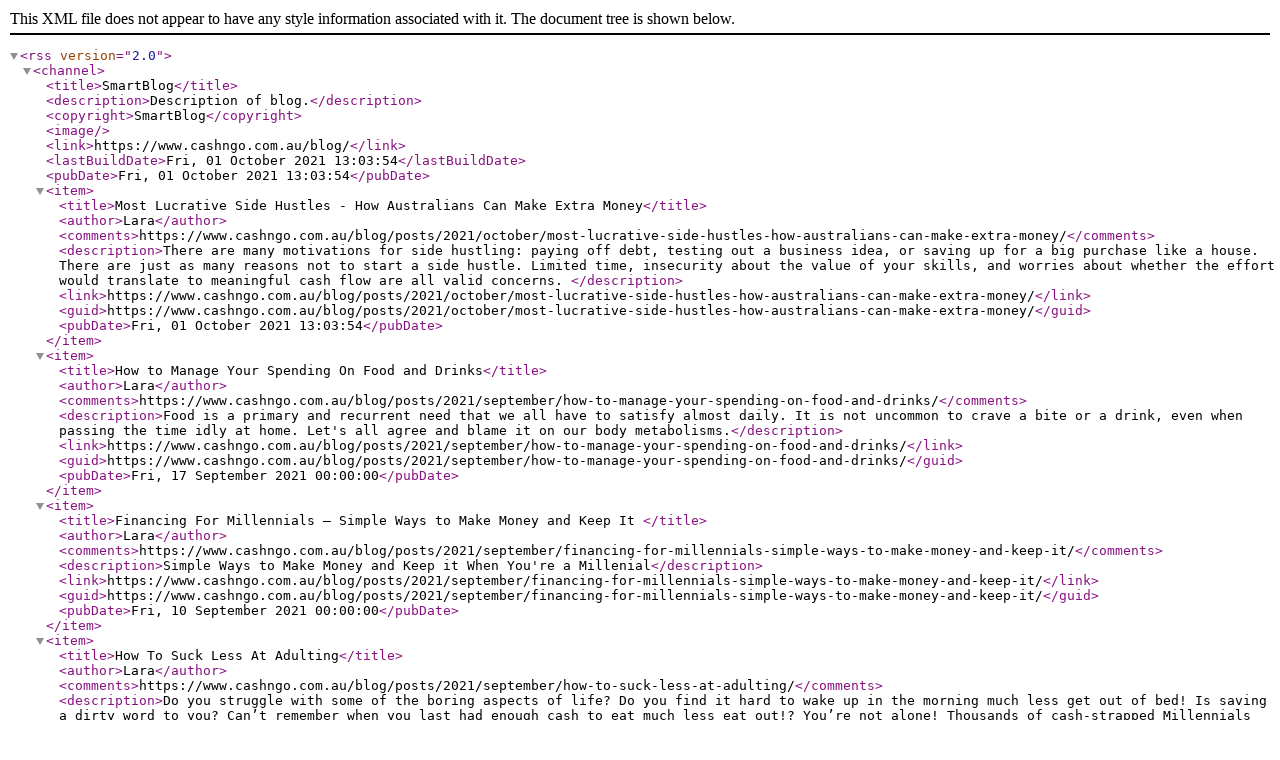

--- FILE ---
content_type: text/xml
request_url: https://www.cashngo.com.au/blog/rss/
body_size: 1419
content:
<?xml version="1.0" encoding="utf-8"?><rss version="2.0"><channel><title>SmartBlog</title><description>Description of blog.</description><copyright>SmartBlog</copyright><image /><link>https://www.cashngo.com.au/blog/</link><lastBuildDate>Fri, 01 October 2021 13:03:54</lastBuildDate><pubDate>Fri, 01 October 2021 13:03:54</pubDate><item><title>Most Lucrative Side Hustles - How Australians Can Make Extra Money</title><author>Lara</author><comments>https://www.cashngo.com.au/blog/posts/2021/october/most-lucrative-side-hustles-how-australians-can-make-extra-money/</comments><description>There are many motivations for side hustling: paying off debt, testing out a business idea, or saving up for a big purchase like a house. There are just as many reasons not to start a side hustle. Limited time, insecurity about the value of your skills, and worries about whether the effort would translate to meaningful cash flow are all valid concerns. </description><link>https://www.cashngo.com.au/blog/posts/2021/october/most-lucrative-side-hustles-how-australians-can-make-extra-money/</link><guid>https://www.cashngo.com.au/blog/posts/2021/october/most-lucrative-side-hustles-how-australians-can-make-extra-money/</guid><pubDate>Fri, 01 October 2021 13:03:54</pubDate></item><item><title>How to Manage Your Spending On Food and Drinks</title><author>Lara</author><comments>https://www.cashngo.com.au/blog/posts/2021/september/how-to-manage-your-spending-on-food-and-drinks/</comments><description>Food is a primary and recurrent need that we all have to satisfy almost daily. It is not uncommon to crave a bite or a drink, even when passing the time idly at home. Let's all agree and blame it on our body metabolisms.</description><link>https://www.cashngo.com.au/blog/posts/2021/september/how-to-manage-your-spending-on-food-and-drinks/</link><guid>https://www.cashngo.com.au/blog/posts/2021/september/how-to-manage-your-spending-on-food-and-drinks/</guid><pubDate>Fri, 17 September 2021 00:00:00</pubDate></item><item><title>Financing For Millennials – Simple Ways to Make Money and Keep It </title><author>Lara</author><comments>https://www.cashngo.com.au/blog/posts/2021/september/financing-for-millennials-simple-ways-to-make-money-and-keep-it/</comments><description>Simple Ways to Make Money and Keep it When You're a Millenial</description><link>https://www.cashngo.com.au/blog/posts/2021/september/financing-for-millennials-simple-ways-to-make-money-and-keep-it/</link><guid>https://www.cashngo.com.au/blog/posts/2021/september/financing-for-millennials-simple-ways-to-make-money-and-keep-it/</guid><pubDate>Fri, 10 September 2021 00:00:00</pubDate></item><item><title>How To Suck Less At Adulting</title><author>Lara</author><comments>https://www.cashngo.com.au/blog/posts/2021/september/how-to-suck-less-at-adulting/</comments><description>Do you struggle with some of the boring aspects of life? Do you find it hard to wake up in the morning much less get out of bed!  Is saving a dirty word to you? Can’t remember when you last had enough cash to eat much less eat out!?  You’re not alone! Thousands of cash-strapped Millennials and Gen Xers are scratching their heads and wondering when and how life got so hard. They’re also asking themselves the question, “Why do some people suck at adulting?”</description><link>https://www.cashngo.com.au/blog/posts/2021/september/how-to-suck-less-at-adulting/</link><guid>https://www.cashngo.com.au/blog/posts/2021/september/how-to-suck-less-at-adulting/</guid><pubDate>Wed, 01 September 2021 13:03:54</pubDate></item></channel></rss>